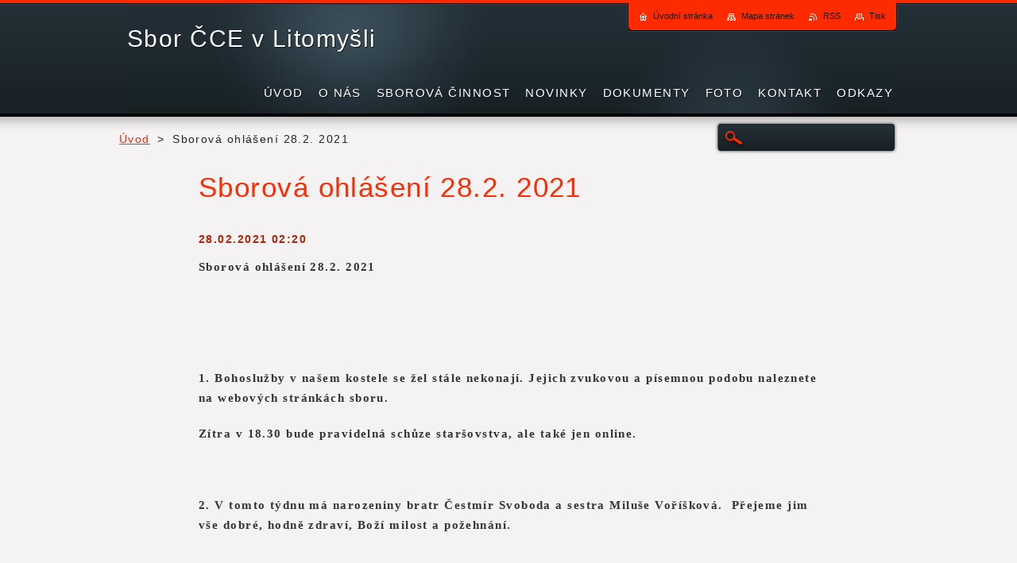

--- FILE ---
content_type: text/html; charset=UTF-8
request_url: https://www.cce-litomysl.cz/news/sborova-ohlaseni-28-2-2021/
body_size: 6506
content:
<!--[if lte IE 9]><!DOCTYPE HTML PUBLIC "-//W3C//DTD HTML 4.01 Transitional//EN" "https://www.w3.org/TR/html4/loose.dtd"><![endif]-->
<!DOCTYPE html>
<!--[if IE]><html class="ie" lang="cs"><![endif]-->
<!--[if gt IE 9]><!--> 
<html lang="cs">
<!--<![endif]-->
    <head>
        <!--[if lt IE 8]><meta http-equiv="X-UA-Compatible" content="IE=EmulateIE7"><![endif]--><!--[if IE 8]><meta http-equiv="X-UA-Compatible" content="IE=EmulateIE8"><![endif]--><!--[if IE 9]><meta http-equiv="X-UA-Compatible" content="IE=EmulateIE9"><![endif]-->
        <base href="https://www.cce-litomysl.cz/">
  <meta charset="utf-8">
  <meta name="description" content="">
  <meta name="keywords" content="">
  <meta name="generator" content="Webnode">
  <meta name="apple-mobile-web-app-capable" content="yes">
  <meta name="apple-mobile-web-app-status-bar-style" content="black">
  <meta name="format-detection" content="telephone=no">
    <link rel="icon" type="image/svg+xml" href="/favicon.svg" sizes="any">  <link rel="icon" type="image/svg+xml" href="/favicon16.svg" sizes="16x16">  <link rel="icon" href="/favicon.ico">  <link rel="stylesheet" href="https://www.cce-litomysl.cz/wysiwyg/system.style.css">
<link rel="canonical" href="https://www.cce-litomysl.cz/news/sborova-ohlaseni-28-2-2021/">
<script type="text/javascript">(function(i,s,o,g,r,a,m){i['GoogleAnalyticsObject']=r;i[r]=i[r]||function(){
			(i[r].q=i[r].q||[]).push(arguments)},i[r].l=1*new Date();a=s.createElement(o),
			m=s.getElementsByTagName(o)[0];a.async=1;a.src=g;m.parentNode.insertBefore(a,m)
			})(window,document,'script','//www.google-analytics.com/analytics.js','ga');ga('create', 'UA-797705-6', 'auto',{"name":"wnd_header"});ga('wnd_header.set', 'dimension1', 'W1');ga('wnd_header.set', 'anonymizeIp', true);ga('wnd_header.send', 'pageview');var pageTrackerAllTrackEvent=function(category,action,opt_label,opt_value){ga('send', 'event', category, action, opt_label, opt_value)};</script>
  <link rel="alternate" type="application/rss+xml" href="https://cce-litomysl.cz/rss/all.xml" title="">
<!--[if lte IE 9]><style type="text/css">.cke_skin_webnode iframe {vertical-align: baseline !important;}</style><![endif]-->
        <title>Sborová ohlášení 28.2. 2021 :: Sbor ČCE v Litomyšli</title>
        <meta name="robots" content="index, follow">
        <meta name="googlebot" content="index, follow">
        <link href="https://d11bh4d8fhuq47.cloudfront.net/_system/skins/v2/50001241/css/style.css" rel="stylesheet" type="text/css" media="screen,projection,handheld,tv">
        <link href="https://d11bh4d8fhuq47.cloudfront.net/_system/skins/v2/50001241/css/print.css" rel="stylesheet" type="text/css" media="print">
        <script type="text/javascript" src="https://d11bh4d8fhuq47.cloudfront.net/_system/skins/v2/50001241/js/functions.js"></script>
        <!--[if IE 6]>
            <link href="https://d11bh4d8fhuq47.cloudfront.net/_system/skins/v2/50001241/css/style-ie6.css" rel="stylesheet" type="text/css" media="screen,projection,handheld,tv">
            <script type="text/javascript" src="https://d11bh4d8fhuq47.cloudfront.net/_system/skins/v2/50001241/js/png-compress.js"></script>
            <script type="text/javascript">
                DD_belatedPNG.fix('#menuzone .menu ul, .button, .submit, #link, #linkContent, #illustration, #mainHome .box, #main #sidebar .box, #mainHome .boxBottom, #main #sidebar .boxBottom, #mainHome .boxBg, #main #sidebar .boxBg, #footer');
            </script>
        <![endif]-->
    
				<script type="text/javascript">
				/* <![CDATA[ */
					
					if (typeof(RS_CFG) == 'undefined') RS_CFG = new Array();
					RS_CFG['staticServers'] = new Array('https://d11bh4d8fhuq47.cloudfront.net/');
					RS_CFG['skinServers'] = new Array('https://d11bh4d8fhuq47.cloudfront.net/');
					RS_CFG['filesPath'] = 'https://www.cce-litomysl.cz/_files/';
					RS_CFG['filesAWSS3Path'] = 'https://801d22b162.clvaw-cdnwnd.com/1f901f10c7934faec5b17d5fd38dfbf0/';
					RS_CFG['lbClose'] = 'Zavřít';
					RS_CFG['skin'] = 'default';
					if (!RS_CFG['labels']) RS_CFG['labels'] = new Array();
					RS_CFG['systemName'] = 'Webnode';
						
					RS_CFG['responsiveLayout'] = 0;
					RS_CFG['mobileDevice'] = 0;
					RS_CFG['labels']['copyPasteSource'] = 'Více zde:';
					
				/* ]]> */
				</script><script type="text/javascript" src="https://d11bh4d8fhuq47.cloudfront.net/_system/client/js/compressed/frontend.package.1-3-108.js?ph=801d22b162"></script><style type="text/css"></style></head>
    <body>
    <div id="siteBg">
        <div id="site">

            <!-- HEADER -->
            <div id="header">
                <div id="logozone">
                    <div id="logo"><a href="home/" title="Přejít na úvodní stránku."><span id="rbcSystemIdentifierLogo">Sbor ČCE v Litomyšli</span></a></div>                    <p id="moto"><span id="rbcCompanySlogan" class="rbcNoStyleSpan"></span></p>
                </div>                    
            </div>
            <!-- /HEADER -->

            <div class="cleaner"><!-- / --></div>

            <!-- MAIN -->
            <div id="mainWideMax">
                <div id="mainContent">
                        
                    <div class="navi">
                        <!-- NAVIGATOR -->
                        <div id="pageNavigator" class="rbcContentBlock">          <div id="navizone" class="navigator">                           <a class="navFirstPage" href="/home/">Úvod</a>        <span><span> &gt; </span></span>          <span id="navCurrentPage">Sborová ohlášení 28.2. 2021</span>                 </div>                <div class="cleaner"><!-- / --></div>            </div>                        <!-- /NAVIGATOR -->
                        
                        <!-- SEARCH -->
                        
    
        <div class="searchBox">

    <form action="/search/" method="get" id="fulltextSearch">
        
        <label for="fulltextSearchText" class="hidden">Vyhledávání</label>
        <input id="fulltextSearchButton" type="image" src="https://d11bh4d8fhuq47.cloudfront.net/_system/skins/v2/50001241/img/search-btn.png" title="Hledat">
        <input type="text" name="text" id="fulltextSearchText">
        <div class="cleaner"><!-- / --></div> 

    </form>
        
        </div>

                            <!-- /SEARCH -->  
                    </div>

                    <div class="cleaner"><!-- / --></div>
                        
                    <div id="contentRow">                           
                            
                        <!-- CONTENT -->
                        <div id="content">
                            

    
		
        <div class="box">
            <div class="boxBottom"><div class="boxBg">
            <div class="boxTitle"><h1>Sborová ohlášení 28.2. 2021</h1></div>
            <div class="boxContent">
                <div class="articleDetail"> 
           
                    <ins>28.02.2021 02:20</ins>    
              									
                    <p><strong>Sborová ohlášení 28.2. 2021&nbsp;&nbsp;&nbsp;&nbsp;&nbsp;&nbsp;&nbsp;&nbsp;&nbsp;&nbsp;&nbsp;&nbsp;&nbsp;&nbsp;&nbsp;&nbsp;&nbsp;&nbsp;&nbsp;&nbsp;&nbsp;&nbsp;&nbsp;&nbsp;&nbsp; &nbsp;&nbsp;&nbsp;&nbsp;&nbsp;&nbsp;&nbsp;&nbsp;&nbsp;&nbsp;&nbsp;&nbsp;&nbsp;&nbsp;&nbsp;&nbsp;&nbsp;&nbsp;&nbsp;&nbsp;&nbsp;&nbsp;&nbsp;&nbsp;&nbsp;&nbsp;&nbsp;&nbsp;&nbsp;&nbsp;&nbsp;&nbsp;&nbsp;&nbsp;&nbsp;&nbsp;&nbsp;&nbsp;&nbsp;&nbsp;&nbsp;&nbsp;&nbsp;&nbsp;&nbsp;&nbsp;&nbsp;&nbsp;&nbsp;&nbsp;&nbsp;&nbsp;&nbsp;&nbsp;&nbsp;&nbsp;&nbsp;&nbsp;&nbsp;&nbsp;&nbsp;&nbsp;&nbsp;&nbsp; &nbsp;&nbsp;&nbsp;&nbsp;&nbsp;&nbsp;&nbsp;&nbsp;&nbsp;&nbsp;&nbsp;&nbsp;&nbsp;&nbsp;&nbsp;&nbsp;&nbsp;&nbsp; &nbsp;&nbsp;&nbsp;&nbsp;&nbsp;&nbsp;&nbsp;&nbsp;&nbsp;&nbsp;&nbsp;&nbsp;&nbsp;&nbsp;&nbsp;&nbsp;&nbsp;&nbsp;&nbsp;&nbsp;&nbsp;&nbsp;&nbsp;&nbsp;&nbsp;&nbsp;&nbsp; &nbsp;&nbsp;&nbsp;&nbsp;&nbsp;&nbsp;&nbsp;&nbsp;&nbsp;&nbsp;&nbsp;&nbsp;&nbsp;&nbsp;&nbsp;&nbsp;&nbsp;&nbsp;&nbsp;&nbsp;&nbsp;&nbsp;&nbsp;</strong></p>
<p><strong>&nbsp;&nbsp;&nbsp;&nbsp;&nbsp;&nbsp;&nbsp;&nbsp;&nbsp;&nbsp;&nbsp;&nbsp;&nbsp;&nbsp;&nbsp; &nbsp;&nbsp;&nbsp;&nbsp;&nbsp;&nbsp;&nbsp;&nbsp;&nbsp;&nbsp;&nbsp;&nbsp;&nbsp;&nbsp;&nbsp;&nbsp;&nbsp;&nbsp;&nbsp;&nbsp;&nbsp;&nbsp;&nbsp;&nbsp;&nbsp;&nbsp;&nbsp;&nbsp;&nbsp;&nbsp;&nbsp;&nbsp;&nbsp;&nbsp;&nbsp;&nbsp;&nbsp;&nbsp;&nbsp;&nbsp;&nbsp;&nbsp;&nbsp;&nbsp;&nbsp;&nbsp;&nbsp;&nbsp;&nbsp;&nbsp;&nbsp;&nbsp;&nbsp;&nbsp;&nbsp;&nbsp;&nbsp;&nbsp;&nbsp;&nbsp;&nbsp;&nbsp;&nbsp;&nbsp;&nbsp;&nbsp;&nbsp;&nbsp;&nbsp;&nbsp;&nbsp;&nbsp;&nbsp;&nbsp;&nbsp;&nbsp;&nbsp; &nbsp;&nbsp;&nbsp;&nbsp;&nbsp;&nbsp;&nbsp;&nbsp;&nbsp;&nbsp;&nbsp;&nbsp;&nbsp;&nbsp;&nbsp;&nbsp;&nbsp;&nbsp;&nbsp;&nbsp;&nbsp;&nbsp;&nbsp;&nbsp;&nbsp;&nbsp;&nbsp;&nbsp;&nbsp;&nbsp;&nbsp;&nbsp;&nbsp;&nbsp;&nbsp;&nbsp;&nbsp;&nbsp;&nbsp;&nbsp;&nbsp;&nbsp;&nbsp;&nbsp;&nbsp;&nbsp;&nbsp;&nbsp;&nbsp;&nbsp;&nbsp;&nbsp;&nbsp;&nbsp;&nbsp;&nbsp;&nbsp;&nbsp;&nbsp;&nbsp;&nbsp;&nbsp;&nbsp;&nbsp;&nbsp;&nbsp;&nbsp;&nbsp;&nbsp;&nbsp;&nbsp;&nbsp;&nbsp;&nbsp;&nbsp;&nbsp;&nbsp;&nbsp;&nbsp;&nbsp;&nbsp;&nbsp;&nbsp;&nbsp;&nbsp;&nbsp;&nbsp;&nbsp;&nbsp;&nbsp;&nbsp;&nbsp;&nbsp;&nbsp;&nbsp;&nbsp;&nbsp;&nbsp;&nbsp;&nbsp;&nbsp;&nbsp;&nbsp;&nbsp;&nbsp;&nbsp;&nbsp;&nbsp;&nbsp;&nbsp;&nbsp;&nbsp;&nbsp;&nbsp;&nbsp;&nbsp;&nbsp;</strong></p>
<p><strong>1. Bohoslužby v našem kostele se žel stále nekonají. Jejich zvukovou a písemnou podobu naleznete na webových stránkách sboru.</strong></p>
<p><strong>Zítra v 18.30 bude pravidelná schůze staršovstva, ale také jen online.</strong></p>
<p>&nbsp;</p>
<p><strong>2. V tomto týdnu má narozeniny bratr Čestmír Svoboda a sestra Miluše Voříšková.&nbsp; Přejeme jim vše dobré, hodně zdraví, Boží milost a požehnání.</strong></p>
<p>&nbsp;</p>
<p style="margin-left:-1.0pt;"><strong>3. Tak jako v minulých letech můžete i letos v době postní přispět na postní sbírku Diakonie ČCE. Ze shromážděných prostředků bude podpořeno vzdělávání dětí v Libanonu. Více na webových stránkách Diakonie. Postní sbírka má na našem účtu vs&nbsp; 401. Dnešní chrámová sbírka je pro potřeby našeho sboru (vs 201).</strong></p>
<p style="margin-left:-1.0pt;">&nbsp;</p>
<p style="margin-left:-1.0pt;"><strong>4. Přeji vám dobrou neděli. Ať vás Pán Ježíš provází svojí láskou ochranou a milostí. Mějte se dobře.</strong></p>
<p style="margin-left:-1.0pt;">&nbsp;</p>
<p>&nbsp;</p>
<p>&nbsp;</p>
<p>&nbsp;</p>
<p>&nbsp;</p>
<p>&nbsp;</p>
<p><strong>introit Ž 67. 2-4</strong></p>
<p><strong>čtení Iz 56. 1-8 </strong></p>
<p><strong>text Mt 15. 21-28</strong></p>
<p><strong>poslání Ř 11. 25-36 </strong></p>
<p><strong>písně 627, 190, 199, 631, 197</strong></p>
<p><strong>střih: Jura Běťák </strong></p>
<p><strong>doprovod: Jakub, Magdalena a Jan Sadílkovi</strong></p>
<p><strong>kázal: Václav Hurt</strong></p>
      								      		
              					
                    <div class="cleaner"><!-- / --></div>
              
                    
              					
                    <div class="cleaner"><!-- / --></div>
              
                    <div class="rbcBookmarks"><div id="rbcBookmarks200000833"></div></div>
		<script type="text/javascript">
			/* <![CDATA[ */
			Event.observe(window, 'load', function(){
				var bookmarks = '<div style=\"float:left;\"><div style=\"float:left;\"><iframe src=\"//www.facebook.com/plugins/like.php?href=https://www.cce-litomysl.cz/news/sborova-ohlaseni-28-2-2021/&amp;send=false&amp;layout=button_count&amp;width=155&amp;show_faces=false&amp;action=like&amp;colorscheme=light&amp;font&amp;height=21&amp;appId=397846014145828&amp;locale=cs_CZ\" scrolling=\"no\" frameborder=\"0\" style=\"border:none; overflow:hidden; width:155px; height:21px; position:relative; top:1px;\" allowtransparency=\"true\"></iframe></div><div style=\"float:left;\"><a href=\"https://twitter.com/share\" class=\"twitter-share-button\" data-count=\"horizontal\" data-via=\"webnode\" data-lang=\"en\">Tweet</a></div><script type=\"text/javascript\">(function() {var po = document.createElement(\'script\'); po.type = \'text/javascript\'; po.async = true;po.src = \'//platform.twitter.com/widgets.js\';var s = document.getElementsByTagName(\'script\')[0]; s.parentNode.insertBefore(po, s);})();'+'<'+'/scr'+'ipt></div> <div class=\"addthis_toolbox addthis_default_style\" style=\"float:left;\"><a class=\"addthis_counter addthis_pill_style\"></a></div> <script type=\"text/javascript\">(function() {var po = document.createElement(\'script\'); po.type = \'text/javascript\'; po.async = true;po.src = \'https://s7.addthis.com/js/250/addthis_widget.js#pubid=webnode\';var s = document.getElementsByTagName(\'script\')[0]; s.parentNode.insertBefore(po, s);})();'+'<'+'/scr'+'ipt><div style=\"clear:both;\"></div>';
				$('rbcBookmarks200000833').innerHTML = bookmarks;
				bookmarks.evalScripts();
			});
			/* ]]> */
		</script>
		      
                        
                    <div class="cleaner"><!-- / --></div>  			
              
                    <div class="back"><a href="archive/news/">Zpět</a></div>
                      
                </div>          
            </div>
            </div></div>
        </div>
      
    	
		
        <div class="cleaner"><!-- / --></div>

                                                            <div class="cleaner"><!-- / --></div>                                
                        </div>
                        <!-- /CONTENT -->
                        
                        <div class="cleaner"><!-- / --></div>
                    </div>

                    <hr class="cleaner">

                </div><!-- mainContent -->
                <div class="cleaner"><!-- / --></div>
            </div>
            <!-- MAIN -->
            
            <div id="hidden">
                <!-- CONTACT -->
                

        <div class="box contact">
            <div class="boxBottom"><div class="boxBg">
            <div class="boxTitle"><h2>Kontakt</h2></div>
            <div class="boxContent">
          
    

        <p><strong>Farní sbor Českobratrské církve evangelické v Litomyšli</strong></p>
        
      
        <p class="address">A. Tomíčka 69<br />
570 01 Litomyšl<br />
</p>

                
        
      
        <p class="phone">farář     608 054 457<br />
kurátor 721 992 921</p>

    
        

        <p class="email"><a href="&#109;&#97;&#105;&#108;&#116;&#111;:&#108;&#105;&#116;&#111;&#109;&#121;&#115;&#108;&#64;&#101;&#118;&#97;&#110;&#103;&#110;&#101;&#116;&#46;&#99;&#122;"><span id="rbcContactEmail">&#108;&#105;&#116;&#111;&#109;&#121;&#115;&#108;&#64;&#101;&#118;&#97;&#110;&#103;&#110;&#101;&#116;&#46;&#99;&#122;</span></a></p>

               

    
                   
            </div>
            </div></div>
        </div>
        
        <div class="cleaner"><!-- / --></div>

    			
                <!-- /CONTACT -->
            </div>
                
            <div class="cleaner"><!-- / --></div>
                
            <!-- MENU -->
            


        <div id="menuzone">
            
    <ul class="menu">
	<li class="first">
  
        <a href="/home/">
    
        <span>Úvod</span>
      
    </a>
  
    </li>
	<li>
  
        <a href="/o-nas/">
    
        <span>O nás</span>
      
    </a>
  
    
	<ul class="level1">
		<li class="first">
  
        <a href="/kdo-jsme/">
    
        <span>Kdo jsme?</span>
      
    </a>
  
    </li>
		<li>
  
        <a href="/sbor/">
    
        <span>Sbor</span>
      
    </a>
  
    </li>
		<li>
  
        <a href="/historie/">
    
        <span>Historie</span>
      
    </a>
  
    
		<ul class="level2">
			<li class="first">
  
        <a href="/historie/historie-sboru/">
    
        <span>Historie sboru</span>
      
    </a>
  
    </li>
			<li class="last">
  
        <a href="/historie-sboru/pevecky-sbor/">
    
        <span>Pěvecký sbor</span>
      
    </a>
  
    </li>
		</ul>
		</li>
		<li>
  
        <a href="/cirkev/">
    
        <span>Církev</span>
      
    </a>
  
    </li>
		<li class="last">
  
        <a href="/hospodareni/">
    
        <span>Hospodaření</span>
      
    </a>
  
    </li>
	</ul>
	</li>
	<li>
  
        <a href="/sborova-cinnost/">
    
        <span>Sborová činnost</span>
      
    </a>
  
    
	<ul class="level1">
		<li class="first">
  
        <a href="/co-nabizime/jsem-zde-poprve/">
    
        <span>Jsem zde poprvé</span>
      
    </a>
  
    </li>
		<li class="last">
  
        <a href="/co-nabizime/nedelni-bohosluzby/">
    
        <span>Nedělní bohoslužby</span>
      
    </a>
  
    </li>
	</ul>
	</li>
	<li>
  
        <a href="/novinky/">
    
        <span>Novinky</span>
      
    </a>
  
    </li>
	<li>
  
        <a href="/dokumenty/">
    
        <span>Dokumenty</span>
      
    </a>
  
    
	<ul class="level1">
		<li class="first">
  
        <a href="/dokumenty/zaznamy-kazani/">
    
        <span>Záznamy kázání</span>
      
    </a>
  
    </li>
		<li>
  
        <a href="/dokumenty/sborova-ohlaseni/">
    
        <span>Sborová ohlášení</span>
      
    </a>
  
    </li>
		<li>
  
        <a href="/dokumenty/sborove-dopisy/">
    
        <span>Sborové dopisy</span>
      
    </a>
  
    </li>
		<li class="last">
  
        <a href="/dokumenty/rozpisy-sluzeb/">
    
        <span>Rozpisy služeb</span>
      
    </a>
  
    </li>
	</ul>
	</li>
	<li>
  
        <a href="/foto/">
    
        <span>Foto</span>
      
    </a>
  
    </li>
	<li>
  
        <a href="/kontakt/">
    
        <span>Kontakt</span>
      
    </a>
  
    </li>
	<li class="last">
  
        <a href="/odkazy/">
    
        <span>Odkazy</span>
      
    </a>
  
    </li>
</ul>

        </div>

    			
            <!-- /MENU -->

            <!-- LANG -->
            <div id="lang"><div id="languageSelect"></div>			</div>
            <!-- /LANG -->

            <!-- LINKS -->
            <div id="link">
                <div id="linkContent">
                    <span class="homepage"><a href="home/" title="Přejít na úvodní stránku.">Úvodní stránka</a></span>
                    <span class="sitemap"><a href="/sitemap/" title="Přejít na mapu stránek.">Mapa stránek</a></span>
                    <span class="rss"><a href="/rss/" title="RSS kanály">RSS</a></span>
                    <span class="print"><a href="#" onclick="window.print(); return false;" title="Vytisknout stránku">Tisk</a></span>
                </div>
            </div>
            <!-- /LINKS -->              
                
            <div class="cleaner"><!-- / --></div>
        </div>
        <div class="cleaner"><!-- / --></div>
    </div>
        
    <div class="cleaner"><!-- / --></div>
        
    <!-- FOOTER -->
    <div id="footer">
        <div id="footerContent">
            <div id="footerLeft"><span id="rbcFooterText" class="rbcNoStyleSpan">© 2015 Všechna práva vyhrazena.</span></div>
            <div id="footerRight"><span class="rbcSignatureText">Vytvořeno službou <a href="https://www.webnode.cz?utm_source=brand&amp;utm_medium=footer&amp;utm_campaign=premium" rel="nofollow" >Webnode</a></span></div>
            <div class="cleaner"><!-- / --></div>
        </div>
    </div>
    <!-- /FOOTER -->
    
    <!--[if IE 6]>
    <script src="https://d11bh4d8fhuq47.cloudfront.net/_system/skins/v2/50001241/js/Menu-compress.js" type="text/javascript"></script>
    <script type="text/javascript">
    /* <![CDATA[ */
        build_menu();
    /* ]]> */
    </script>
    <![endif]-->

    <script type="text/javascript">
    /* <![CDATA[ */
    
        resize_menu();
        rebuild_menu();

        RubicusFrontendIns.addObserver
	({
            onContentChange: function ()
            {
                RubicusFrontendIns.faqInit('faq', 'answerBlock');
                rebuild_menu();
            },

            onStartSlideshow: function()
            {
                $('slideshowControl').innerHTML	= '<span>Pozastavit prezentaci<'+'/span>';
		$('slideshowControl').title = 'Pozastavit automatické procházení obrázků';
		$('slideshowControl').onclick = RubicusFrontendIns.stopSlideshow.bind(RubicusFrontendIns);
            },

            onStopSlideshow: function()
            {
                $('slideshowControl').innerHTML	= '<span>Spustit prezentaci<'+'/span>';
		$('slideshowControl').title = 'Spustit automatické procházení obrázků';
		$('slideshowControl').onclick = RubicusFrontendIns.startSlideshow.bind(RubicusFrontendIns);
            },

            onShowImage: function()
            {
                if (RubicusFrontendIns.isSlideshowMode())
		{
                    $('slideshowControl').innerHTML = '<span>Pozastavit prezentaci<'+'/span>';
                    $('slideshowControl').title	= 'Pozastavit automatické procházení obrázků';
                    $('slideshowControl').onclick = RubicusFrontendIns.stopSlideshow.bind(RubicusFrontendIns);
		}
            }
	});
        
        RubicusFrontendIns.faqInit('faq', 'answerBlock');
        
        RubicusFrontendIns.addFileToPreload('https://d11bh4d8fhuq47.cloudfront.net/_system/skins/v2/50001241/img/loading.gif');

    /* ]]> */
    </script>

  <div id="rbcFooterHtml"></div><script type="text/javascript">var keenTrackerCmsTrackEvent=function(id){if(typeof _jsTracker=="undefined" || !_jsTracker){return false;};try{var name=_keenEvents[id];var keenEvent={user:{u:_keenData.u,p:_keenData.p,lc:_keenData.lc,t:_keenData.t},action:{identifier:id,name:name,category:'cms',platform:'WND1',version:'2.1.157'},browser:{url:location.href,ua:navigator.userAgent,referer_url:document.referrer,resolution:screen.width+'x'+screen.height,ip:'3.21.128.249'}};_jsTracker.jsonpSubmit('PROD',keenEvent,function(err,res){});}catch(err){console.log(err)};};</script></body>
</html>

--- FILE ---
content_type: text/css
request_url: https://d11bh4d8fhuq47.cloudfront.net/_system/skins/v2/50001241/css/style.css
body_size: 7836
content:
html {
	height: 100%;
}
h1, h2, h3, h4, h5, h6, p, ul, ol, li, cite, hr, fieldset, img, dl, dt, dd {
	margin: 0;
	padding: 0;
}
ul, li {
	list-style-type: none;
	list-style: none;
}
.hidden, #hidden {
	position: absolute;
	display: none;
}
.cleaner {
	display: block;
	clear: both;
	visibility: hidden;
	overflow: hidden;
	width: 100%;
	height: 0;
	line-height: 0;
	margin: 0;
	padding: 0;
}
.noDis {
	display: block;
	clear: both;
	visibility: hidden;
	overflow: hidden;
	width: 100%;
	height: 0;
	line-height: 0;
	margin: 0;
	padding: 0;
}
#waitingTable {
	background: transparent;
	width: 100%;
	height: 100%;
}
#waitingTable td {
	text-align: center;
	vertical-align: middle;
	background: transparent;
}
#mainContent .rbcReplaceTextColor {
	color: #5b5b5b;
}
#mainHome #mainContent .emptyBlockContent .rbcReplaceTextColor, 
#mainContent #sidebar .emptyBlockContent .rbcReplaceTextColor {
	color: #FFFFFF;
}

body {
	width: 100%;
	height: 100%;
	text-align: center;
	font: 0.90em Arial, Helvetica, Tahoma, sans-serif;
	margin: 0;
	padding: 0;
	color: #353333;
	background: #f4f2f2;
}
#siteBg {
	width: 100%;
	height: auto;
	background: #f4f2f2 url("../img/bg-site.png") repeat-x left top;
	min-height: 100%;
}
#homeBg {
	width: 100%;
	height: auto;
	background: #f4f2f2 url("../img/bg-home.png") repeat-x left top;
}
#rbcEditedPage #siteBg, #rbcEditedPage #homeBg {
	height: auto;
}
#site {
	width: 980px;
	height: auto;
	margin: 0 auto;
	text-align: center;
	padding: 0;
	position: relative;
	color: #353333;
	letter-spacing: 0.1em;
}

/* HEADER */
#header {
	width: 960px;
	height: 147px;
	margin: 0 10px;
	background: url("../img/header.jpg") no-repeat left top;
	position: relative;
}
#logozone {
	width: 960px;
	height: 60px;
	overflow: hidden;
	position: absolute;
	left: 0px;
	top: 32px;
	text-align: left;
}
#logozone #logo {
	color: #ffffff;
	font-size: 2.1em;
	text-shadow: 1px 1px #11161a;
	width: 550px;
	height: 36px;
	display: block;
	overflow: hidden;
	margin: 0 0 6px 0;
	padding: 0;
}
#logo a, #logo a:hover, #logo img, #logo a img, #logo a:hover img {
	color: #ffffff;
	text-decoration: none;
	border: none;
	display: inline-block;
}
#logozone #moto {
	color: #fe2a00;
	font-size: 1em;
	font-style: italic;
	margin: 0;
	padding: 0 75px 0 25px;
}
#illustration {
	width: 920px;
	height: 344px;
	background: url("../img/image-bg.png") no-repeat;
	display: block;
	margin: 25px 10px 15px;
	padding: 18px 20px;
	text-align: left;
}
#illustration img {
	margin: 0;
	padding: 0;
	border: none;
}
/* HEADER */

/* QUICK LINKS */
#site #link {
	position: absolute;
	top: 0px;
	right: 0px;
	height: 40px;
	padding: 0 0 0 7px;
	background: url("../img/quick.png") no-repeat left bottom;
	font-size: 0.75em;
	letter-spacing: 0px;
}
#linkContent {
	height: 40px;
	line-height: 40px;
	background: url("../img/quick.png") no-repeat right top;
	margin: 0;
	padding: 0 15px 0 8px;
}
#link a {
	color: #181a1b;
	text-decoration: none;
	margin: 0 0 0 15px;
	padding-left: 18px;
}
#link a:hover {
	color: #17191a;
	text-decoration: underline;
}
#link .homepage a {
	background: url("../img/links.png") no-repeat 0 2px;
	margin: 0;
}
.sitemap a {
	background: url("../img/links.png") no-repeat 0 -19px;
}
.rss a {
	background: url("../img/links.png") no-repeat 0 -38px;
}
.print a {
	background: url("../img/links.png") no-repeat 0 -58px;
}
/* QUICK LINKS */

/* LANGUAGE */
#lang {
	position: absolute;
	right: 0px;
	top: 49px;
}
#languageSelect {
	padding: 0;
	margin: 0;
}
#languageSelectBody {
	margin: 0;
	padding: 0;
}
#languageSelect ul {
	display: none;
}
#languageFlags {
	padding: 0;
	margin: 0;
}
#languageSelect #languageFlags a {
	text-decoration: none;
	display: block;
	width: 16px;
	height: 16px;
	float: left;
	margin: 0 0 0 7px;
	padding: 0;
	background: transparent center center no-repeat;
}
#languageList {
	padding: 0;
	margin: 0 0 0 5px;
	display: block;
	font-size: 0.85em;
}
#languageList a {
	color: #FFFFFF;
	text-decoration: underline;
}
#languageList a:hover {
	color: #FFFFFF;
	text-decoration: none;
}
#languageList .separator {
	visibility: hidden;
}
.languageSelectbox {
	border: 1px solid #FFFFFF;
	font-size: 0.9em;
	height: 20px;
	margin: -4px 0 0 5px;
	padding: 0;
}
/* LANGUAGE */

/* FOOTER */
#footer {
	width: 100%;
	height: 110px;
	background: url("../img/footer.png") repeat-x left bottom;
	margin: -110px 0 0 0;
}
#footer a, #footer a:visited {
	color: #a9abad;
	text-decoration: underline;
}
#footer a:hover, #footer a:active {
	color: #fe2a00;
	text-decoration: underline;
}
#footerContent {
	width: 970px;
	height: 84px;
	padding: 26px 0 0 0;
	margin: 0 auto;
	text-align: center;
	color: #FFFFFF;
	font-size: 0.9em;
}
#footerLeft {
	width: 485px;
	height: 84px;
	float: left;
	margin: 0;
	padding: 0;
	line-height: 84px;
	overflow: hidden;
	text-align: left;
}
#footerRight {
	width: 485px;
	height: 84px;
	float: right;
	margin: 0;
	padding: 0;
	line-height: 84px;
	overflow: hidden;
	text-align: right;
}
/* FOOTER */

/* MENU */
#mainMenu {
	width: 980px;
	height: 76px;
	position: absolute;
	left: 0px;
	top: 71px;
	margin: 0;
	padding: 0;
	overflow: visible;
}
#mainMenu #menuzone {
	top: 30px;
}
#menuzone {
	width: 980px;
	position: absolute;
	top: 101px;
	left: 0px;
	margin: 0;
	padding: 0;
}
#menuzone .menu {
	float: right;
	text-align: right;
	list-style: none;
	line-height: 1.0;
	font-size: 1.05em;
}
#menuzone .menu li:hover,
#menuzone .menu li.touched  {
	visibility: inherit; /* fixes IE7 'sticky bug' */
}
#menuzone .menu li {
	float: left;
	position: relative;
	height: 46px;
	display: block;
}
#menuzone .menu a {
	line-height: 31px;
	display: block;
	color: #FFFFFF;
	text-transform: uppercase;
	text-decoration: none;
	padding: 0 0 0 6px;
	margin: 0 0 0 7px;
	text-shadow: 1px 1px #11161A;
	cursor: pointer;
	white-space: nowrap;
}
#menuzone .menu a span {
	padding: 0 6px 0 0;
	display: block;
}
#menuzone .menu a:hover,
#menuzone .menu a.touched  {
	color: #c6c6c6;
	text-decoration: underline;
	cursor: pointer;
}
#menuzone .menu .selected a, #menuzone .menu .activeSelected a {
	height: 31px;
	line-height: 31px;
	display: block;
	color: #101112;
	text-transform: uppercase;
	text-decoration: none;
	background: url("../img/menu.png") no-repeat left bottom;
	padding: 0 0 0 6px;
	margin: 0 0 0 7px;
	text-shadow: none;
	cursor: pointer;
}
#menuzone .menu .selected a span, #menuzone .menu .activeSelected a span {
	height: 31px;
	background: url("../img/menu.png") no-repeat right top;
	padding: 0 8px 0 2px;
	display: block;
}
/* SECOND LEVEL */
#menuzone .menu ul {
	position: absolute;
	top: -999em;
	width: 200px;
	background: url("../img/submenu-line.png") no-repeat bottom;
	z-index: 100;
	padding: 0 0 5px 0;
	font-size: 0.85em;
}
#menuzone .menu li:hover ul,
#menuzone .menu li.touched ul  {
	left: 0px;
	top: 46px;
	z-index: 100;
}
#menuzone .menu ul li {
	width: 100%;
	height: auto;
	border: none;
	z-index: 100;
	background: #1a1a1a;
}
#menuzone .menu ul li.first {
	background: #1a1a1a url("../img/submenu.png") repeat-x left top;
	padding: 5px 0 0 0;
}
#menuzone .menu ul li.last {
	padding: 0 0 5px 0;
}
#menuzone .menu ul a, #menuzone .menu .selected ul a, #menuzone .menu .activeSelected ul a {
	text-align: left;
	color: #FFFFFF;
	text-decoration: none;
	display: block;
	text-transform: none;
	padding: 4px 0;
	margin: 0;
	line-height: 1.5em;
	height: auto;
	background: none;
	overflow: hidden;
	width: 185px;
	white-space: normal;
	*width: 200px;
}
#menuzone .menu ul a span, #menuzone .menu .selected ul a span, #menuzone .menu .activeSelected ul a span {
	display: block;
	height: auto;
	padding: 0 15px;
	background: none;
	overflow: hidden;
	width: 170px;
	margin: 0;
}
#menuzone .menu ul a:hover, #menuzone .menu ul .selected a, #menuzone .menu ul .activeSelected a,
#menuzone .menu ul a.touched {
	display: block;
	border-left: 4px solid #fe2a00;
	text-decoration: underline;
	color: #FFFFFF;
	overflow: hidden;
}
#menuzone .menu ul a:hover span, #menuzone .menu ul .selected a span, #menuzone .menu ul .activeSelected a span,
#menuzone .menu ul a.touched span {
	padding: 0 15px 0 11px;
	overflow: hidden;
}
/* THIRD LEVEL */
#menuzone .menu ul ul {
	font-size: 1em;
}
#menuzone .menu li:hover li ul, 
#menuzone .menu li li:hover li ul, 
#menuzone .menu li li li:hover li ul,
#menuzone .menu li.touched li ul {
	top: -999em;
	position: absolute;
	z-index: 100;
	font-size: 1em;
}
#menuzone .menu li li:hover ul, 
#menuzone .menu li li li:hover ul, 
#menuzone .menu li li li li:hover ul,
#menuzone .menu li li.touched ul {
	left: 200px;
	top: 0px;
	z-index: 100;
}
#menuzone .menu ul ul li.first {
	background: #1a1a1a;
}
#menuzone .menu ul ul a, #menuzone .menu ul .selected ul a, #menuzone .menu ul .activeSelected ul a {
	text-align: left;
	color: #FFFFFF;
	text-decoration: none;
	display: block;
	text-transform: none;
	padding: 4px 0;
	margin: 0;
	line-height: 1.5em;
	height: auto;
	background: none;
	overflow: hidden;
	border-left: none;
}
#menuzone .menu ul ul a span, #menuzone .menu ul .selected ul a span, #menuzone .menu ul .activeSelected ul a span {
	display: block;
	height: auto;
	padding: 0 15px;
	margin: 0;
	background: none;
	overflow: hidden;
	width: 170px;
}
#menuzone .menu ul ul a:hover, #menuzone .menu ul ul .selected a, #menuzone .menu ul ul .activeSelected a,
#menuzone .menu ul ul a.touched {
	display: block;
	border-left: 4px solid #fe2a00;
	text-decoration: underline;
	color: #FFFFFF;
	overflow: hidden;
}
#menuzone .menu ul ul a:hover span, #menuzone .menu ul ul .selected a span, #menuzone .menu ul ul .activeSelected a span,
#menuzone .menu ul ul a.touched span {
	padding: 0 15px 0 11px;
	overflow: hidden;
}
#menuzone .menu ul ul ul ul, 
#menuzone .menu ul.level4,
#menuzone .menu ul.level5, 
#menuzone .menu ul.level6,
#menuzone .menu ul.level7 {
	display: none;
}
/* MENU */

/* NAVIGATOR */
.navi {
	width: 980px;
	min-height: 48px;
	display: block;
	font-size: 0.9em;
	text-align: left;
	margin: 0 0 5px 0;
}
#pageNavigator, #navizone {
	float: left;
	width: 745px;
	display: block;
	line-height: 1.6em;
	padding: 9px 0;
	color: #252525;
}
#navizone a {
	color: #fe2a00;
	text-decoration: underline;
}
#navizone a:hover {
	color: #fe2a00;
	text-decoration: none;
}
#navizone span span {
	margin: 0 4px;
}
/* NAVIGATOR */

/* SEARCH BOX */
.searchBox {
	background: url("../img/search.png") no-repeat left top;
	width: 231px;
	height: 42px;
	float: right;
	padding: 0;
	margin: 5px 0 0 0;
	overflow: hidden;
	position: relative;
}
#fulltextSearchButton {
	position: absolute;
	left: 12px;
	top: 11px;
}
#fulltextSearchText {
	color: #FFFFFF;
	position: absolute;
	left: 42px;
	top: 9px;
	background: none;
	border: none;
	width: 175px;
	font-size: 1.2em;
}
/* SEARCH BOX */

/* MAIN */
#mainWide, #mainWideMax, #main, #mainHome {
	width: 980px;
	overflow: hidden;
	margin: 0;
	padding: 0 0 110px;
	text-align: left;
	font-size: 1.05em;
}
#mainHome {
	color: #dbdbdb;
}
#mainContent {
	overflow: hidden;
	margin: 0;
	padding: 0;
}
.box {
	margin: 0 0 20px 0;
	padding: 0;
	overflow: hidden;
	line-height: 1.7em;
}
/* INDEX */
#mainWideMax #contentRow {
	width: 780px;
	overflow: hidden;
	margin: 0 100px;
	padding: 0;
}
#mainWideMax .box {
	width: 100%;
}
.boxTitle {
	margin: 0 0 30px 0;
	padding: 0;
}
.boxTitle h1, .boxTitle h2 {
	margin: 0;
	padding: 10px 0 0 0;
	font-size: 2.3em;
	font-weight: normal;
	color: #fe2a00;
}
/* INDEX */
/* VARIANT A/B/C */
#main #contentRow {
	width: 638px;
	min-height: 100px;
	float: left;
	margin: 0 0 0 342px;
	padding: 0;
	overflow: hidden;
}
#main #sidebar {
	width: 312px;
	float: left;
	margin: 0 0 0 -980px;
	padding: 0;
	overflow: hidden;
	color: #DBDBDB;
}
#main #column {
	width: 638px;
	margin: 0;
	padding: 0;
	overflow: hidden;
}
#main #column #leftColumn {
	width: 304px;
	margin: 0;
	padding: 0;
	float: left;
	overflow: hidden;
}
#main #column #rightColumn {
	width: 304px;
	margin: 0;
	padding: 0;
	float: right;
	overflow: hidden;
}
/* VARIANT A/B/C */
/* HOMEPAGE */
#mainHome #contentRow {
	width: 646px;
	float: right;
	margin: 0;
	padding: 0;
	overflow: hidden;
}
#mainHome #content {
	width: 312px;
	float: left;
	margin: 0;
	padding: 0;
	overflow: hidden;
}
#mainHome #leftSide {
	width: 312px;
	float: right;
	margin: 0;
	padding: 0;
	overflow: hidden;
}
#mainHome #sidebar {
	width: 312px;
	float: left;
	margin: 0;
	padding: 0;
	overflow: hidden;
}
#mainHome .box, #main #sidebar .box {
	margin: 0 0 14px 0;
	padding: 9px 0 0 0;
	overflow: hidden;
	background: url("../img/box.png") no-repeat 0px 0px;
}
#mainHome .boxBottom, #main #sidebar .boxBottom {
	margin: 0;
	padding: 0 0 9px 0;
	overflow: hidden;
	background: url("../img/box.png") no-repeat -312px 100%;
}
#mainHome .boxBg, #main #sidebar .boxBg {
	margin: 0;
	padding: 11px 26px;
	overflow: hidden;
	background: url("../img/box.png") repeat-y -624px 0px;
	_padding: 11px 26px 10px;
}
#mainHome .boxTitle, #main #sidebar .boxTitle {
	background: url("../img/line.png") repeat-x left bottom;
	padding: 0 0 7px 0;
	margin: 0;
	overflow: hidden;
}
#mainHome .boxTitle h1, #mainHome .boxTitle h2, #main #sidebar .boxTitle h2 {
	color: #ffffff;
	margin: 0;
	padding: 0;
	font-size: 1.3em;
	font-weight: normal;
	line-height: 1.5em;
}
#mainHome .boxContent, #main #sidebar .boxContent {
	margin: 7px 0 0 0;
	padding: 0;
	overflow: hidden;
}
#mainHome .wsw .boxContent, #main #sidebar .wsw .boxContent {
	margin: 0;
}
/* HOMEPAGE */
/* MAIN */

/* WSW */
.boxContent img {
	margin: 15px;
	border: none;
	padding: 0;
}
.boxContent a img {
	margin: 14px;
	border: 1px solid #555a5c;
	padding: 1px;
}
.boxContent a:hover img {
	border: 1px solid #fe2a00;
}
.boxContent .rbcRowMenu a:hover img {
	border: none;
	margin: 0;
}
a, .boxContent p a {
	color: #fe2a00;
	text-decoration: underline;
}
.boxContent p a:visited {
	color: #686868;
}
a:hover, a:active, .boxContent p a:hover, .boxContent p a:active {
	color: #b12408;
	text-decoration: underline;
}
.box p {
	margin: 0 0 20px 0;
	font-family: Georgia, "New York CE", utopia, serif;
}
h1 {
	margin: 0 0 30px 0;
	padding: 10px 0 0 0;
	font-size: 2.3em;
	font-weight: normal;
	color: #fe2a00;
	line-height: 1.3em;
}
h2 {
	color: #fe2a00;
	font-size: 2.0em;
	margin: 20px 0 20px 0;
	font-weight: normal;
	padding: 8px 0 0 0;
	line-height: 1.3em;
}
#sidebar h1, #leftSide h1 {
	font-size: 1.6em;
	margin: 0 0 20px 0;
}
#sidebar h2, #leftSide h2 {
	font-size: 1.4em;
	margin: 8px 0 15px 0;
}
#mainHome .boxContent h1, #mainHome .boxContent h2, 
#main #sidebar .boxContent h1, #main #sidebar .boxContent h2 {
	color: #FFFFFF;
	font-size: 1.3em;
	font-weight: normal;
	line-height: 1.5em;
	background: url("../img/line.png") repeat-x left bottom;
	padding: 0 0 7px 0;
	margin: 0 0 10px;
}
h3 {
	margin: 15px 0 15px;
	padding: 0;
	font-weight: normal;
	font-size: 1.8em;
	color: #b12408;
	line-height: 1.3em;
}
#mainHome h3, #main #sidebar h3 {
	color: #fe2a00;
	font-size: 1.2em;
	margin: 10px 0 12px;
}
h4 {
	margin: 12px 0 12px;
	padding: 0;
	font-weight: normal;
	font-size: 1.6em;
	color: #fe2a00;
	line-height: 1.3em;
}
#mainHome h4, #main #sidebar h4 {
	font-size: 1.1em;
	color: #b12408;
}
h5, h6 {
	margin: 10px 0 10px;
	padding: 0;
	font-weight: normal;
	font-size: 1.4em;
	color: #353333;
	line-height: 1.3em;
}
#mainHome h5, #mainHome h6, #main #sidebar h5, #main #sidebar h6 {
	font-size: 1em;
	color: #FFFFFF;
}
.boxContent ul {
	padding: 5px 0 0 30px;
	margin: 0 0 20px 0;
	font-family: Georgia, "New York CE", utopia, serif;
}
.boxContent ul li {
	background: url("../img/li.png") no-repeat 0px 14px;
	padding: 3px 0 4px 20px;
	line-height: 1.7em;
}
.boxContent ul ul {
	padding: 0;
	margin: 5px 0 0 0;
}
.boxContent ul li ul li {
	background: url("../img/li2.png") no-repeat 0px 14px;
}
#mainHome .boxContent ul li ul li, #main #sidebar .boxContent ul li ul li {
	background: url("../img/li.png") no-repeat 0px 14px;
}
.boxContent ol {
	margin: 0 0 20px 22px;
	padding: 0 0 0 30px;
	font-family: Georgia, "New York CE", utopia, serif;
}
.boxContent ol li ol {
	margin: 0 0 0 20px;
}
.boxContent ol li {
	list-style-position: outside;
	list-style-type: decimal;
	padding: 2px 0 2px 0;
	line-height: 1.8em;
}
blockquote {
	margin: 0 30px 20px;
	font-weight: normal;
	font-style: italic;
	font-size: 1.4em;
	line-height: 1.7em;
	border-left: 5px solid #fe2a00;
	padding: 20px 10px 1px 20px;
	background: #FFFFFF;
	font-family: Georgia, "New York CE", utopia, serif;
	word-wrap: break-word;
	overflow: hidden;
}
#mainHome blockquote, #main #sidebar blockquote {
	background: none;
	margin: 10px 0 15px;
	font-size: 1.1em;
	line-height: 1.5em;
}
table {
	border-collapse: collapse;
	margin: 0 0 20px 0;
	font-family: Georgia, "New York CE", utopia, serif;
}
table tbody tr td {
	vertical-align: top;
	text-align: left;
	padding: 7px;
}
table, x:-moz-any-link { margin-left: 1px; } /*FireFox 2 */
table, x:-moz-any-link, x:default { margin-left: 1px; } /*FireFox 3*/
.modernTable {
	border-collapse: collapse;
	margin: 0 0 20px 0;
}
.modernTable , x:-moz-any-link { margin-left: 1px; } /*FireFox 2 */
.modernTable , x:-moz-any-link, x:default { margin-left: 1px; } /*FireFox 3*/
.modernTable thead tr td {
	background: none;
	border: none;
	border-bottom: 3px solid #fe2a00;
	color: #353333;
	font-weight: bold;
	padding: 7px;
	margin: 0;
}
#mainHome .modernTable thead tr td, #main #sidebar .modernTable thead tr td {
	color: #DBDBDB;
}
.modernTable tbody tr td {
	background: none;
	border: none;
	border-bottom: 1px solid #fe2a00;
	padding: 5px;
	margin: 0;
}
hr {
	height: 0;
	margin-left: 0;
	margin-right: 0;
	background: 0;
	border-width: 1px 1px 1px 1px;
	border-style: solid;
	border-color: #8c9193;
}
/* WSW */

/* CONTACT */
.contact p {
	margin: 0 0 7px;
}
.contact strong {
	color: #fe2a00;
}
/* CONTACT */

/* ARTICLES */
.article {
	padding: 10px 15px 10px 20px;
	margin: 0 0 15px 0;
	border-left: 5px solid #fe2a00;
	background: #FFFFFF;
}
#mainHome .article, #main #sidebar .article {
	border: none;
	padding: 0;
	background: none;
}
.article h3 {
	font-size: 1.3em;
	font-weight: normal;
	margin: 0;
	padding: 0;
	line-height: 1.7em;
}
#mainHome .article h3, #main #sidebar .article h3 {
	font-size: 1.2em;
	margin: 0 0 7px;
	padding: 0;
}
.article h3 a, #mainHome .article h3 a:hover, #main #sidebar .article h3 a:hover {
	color: #b12408;
	text-decoration: underline;
}
.article h3 a:hover, #mainHome .article h3 a, #main #sidebar .article h3 a {
	color: #fe2a00;
	text-decoration: underline;
}
.article ins {
	text-decoration: none;
	font-size: 0.9em;
	font-weight: bold;
	color: #fe2a00;
}
#mainHome .article ins, #main #sidebar .article ins {
	color: #FFFFFF;
	font-size: 0.85em;
}
.article .articleContent {
	margin: 5px 0 10px;
	padding: 0;
	overflow: hidden;
	line-height: 1.7em;
	font-family: Georgia, "New York CE", utopia, serif;
}
.article .more {
	float: right;
	margin: 0;
	padding: 0 0 0 4px;
	background: url("../img/more.png") no-repeat left bottom;
	display: block;
	color: #FFFFFF;
	text-decoration: none;
	font-size: 0.8em;
	cursor: pointer;
}
.article .more:hover {
	color: #FFFFFF;
	text-decoration: underline;
}
.article .more span {
	height: 24px;
	display: block;
	margin: 0;
	padding: 0 6px 0 2px;
	background: url("../img/more.png") no-repeat right top;
}
.articleDetail ins {
	text-decoration: none;
	color: #b12408;
	font-size: 0.9em;
	font-weight: bold;
	display: block;
	margin-bottom: 10px;
}
#mainHome .articleDetail ins {
	color: #fe2a00;
}
/* ARTICLES */

/* LINKS */
.archive {
	font-weight: bold;
}
.pagingInfo {
	float: left;
}
.paging {
	float: right;
	font-weight: bold;
}
.rbcBookmarks {
	margin: 0 0 15px 0;
}
.back a {
	background: url("../img/li.png") no-repeat 0px 6px;
	padding: 0 0 0 16px;
	font-weight: bold;
	text-decoration: underline;
}
.back a:hover {
	text-decoration: underline;
}
.rbcTags h4 {
	display: block;
	float: left;
	margin: 0 7px 0 0;
	font-size: 1.2em;
	color: #353333;
}
.rbcTags h4 a {
	text-decoration: none;
	color: #353333;
}
.rbcTags h4 a:hover {
	text-decoration: underline;
	color: #b12408;
}
.rbcTags .tags {
	line-height: 1.4em;
	padding: 0; 
}
/* LINKS */

/* DISCUSSION */
.diskuze fieldset {
	margin: 0;
	background: #FFFFFF;
	padding: 40px;
	border: none;
	border-left: 5px solid #fe2a00;
}
#mainHome .diskuze fieldset, #main #sidebar .diskuze fieldset {
	background: none;
	padding: 0;
	border: none;
}
.diskuze label {
	float: left;
	width: 187px;
	padding: 0 7px 0 0;
	margin: 6px 0 10px;
	font-weight: bold;
	font-size: 1.1em;
}
#mainWideMax .diskuze label {
	width: 218px;
}
#mainHome .diskuze label, #main #sidebar .diskuze label {
	width: 260px;
	padding: 0;
	margin: 6px 0 2px;
}
#main #column .diskuze label {
	width: 224px;
	padding: 0;
}
.diskuze #postAuthor, .diskuze #postEmail, .diskuze #postTitle, .diskuze .feWebFormInput {
	width: 288px;
	padding: 0 5px;
	font: 1.05em Arial, Helvetica, Tahoma, sans-serif;
	height: 35px;
	margin: 0 0 7px 0;
	border: 1px solid #979797;
	background: #FFFFFF url("../img/shadow.png") repeat-x left top;
	letter-spacing: 0.1em;
	*line-height: 35px;
}
.diskuze #postText, .diskuze .feWebFormTextarea {
	border: 1px solid #979797;
	width: 482px;
	height: 150px;
	float: left;
	padding: 5px;
	background: #FFFFFF url("../img/shadow.png") repeat-x left top;
	letter-spacing: 0.1em;
	font: 1.05em Arial, Helvetica, Tahoma, sans-serif;
	resize: none;
	*float: none;
	*line-height: 25px;
}
#mainWideMax .diskuze #postAuthor, #mainWideMax .diskuze #postEmail, #mainWideMax .diskuze #postTitle, #mainWideMax .diskuze #postText, #mainWideMax .diskuze .feWebFormInput, #mainWideMax .diskuze .feWebFormTextarea {
	width: 458px;
}
#mainHome .diskuze #postAuthor, #mainHome .diskuze #postEmail, #mainHome .diskuze #postTitle, #mainHome .diskuze #postText, #main #sidebar .diskuze #postAuthor, #main #sidebar .diskuze #postEmail, #main #sidebar .diskuze #postTitle, #main #sidebar .diskuze #postText, #mainHome .diskuze .feWebFormInput, #main #sidebar .diskuze .feWebFormInput, #mainHome .diskuze .feWebFormTextarea, #main #sidebar .diskuze .feWebFormTextarea {
	width: 248px;
}
#main #content .diskuze #postAuthor, #main #content .diskuze #postEmail, #main #content .diskuze #postTitle, #main #content .diskuze #postText, #main #content .diskuze .feWebFormInput, #main #content .diskuze .feWebFormTextarea {
	width: 347px;
}
#main #column .diskuze #postAuthor, #main #column .diskuze #postEmail, #main #column .diskuze #postTitle, #main #column .diskuze #postText, #main #column .diskuze .feWebFormInput, #main #column .diskuze .feWebFormTextarea {
	width: 214px;
}
.diskuze .btn {
	float: right;
	margin: 15px 0 0 0;
}
.diskuze .btn {
	margin-right: 0px;
}
#leftColumn .diskuze .btn, #rightColumn .diskuze .btn {
	margin-right: 0px;
}
/*FireFox 2 */
.diskuze .btn , x:-moz-any-link { margin-right: 0px; }
#main .diskuze .btn , x:-moz-any-link { margin-right: 0px; }
#sidebar .diskuze .btn , x:-moz-any-link { margin-right: 0px; }
#leftSide .diskuze .btn , x:-moz-any-link { margin-right: 0px; }
/*FireFox 3*/
.diskuze .btn , x:-moz-any-link, x:default { margin-right: 0px; }
#main .diskuze .btn , x:-moz-any-link, x:default { margin-right: 0px; }
#sidebar .diskuze .btn , x:-moz-any-link, x:default { margin-right: 0px; }
#leftSide .diskuze .btn , x:-moz-any-link, x:default { margin-right: 0px; }
/* IE7, IE 8 */
.diskuze .btn { *margin-right: 0px; }
#main .diskuze .btn { *margin-right: 0px; }
#sidebar .diskuze .btn { *margin-right: 0px; }
#leftSide .diskuze .btn { *margin-right: 0px; }
.button {
	margin: 0;
	padding: 0 0 0 11px;
	background: url("../img/submit.png") no-repeat left bottom;
	line-height: 64px;
	height: 64px;
}
.submit {
	color: #FFFFFF;
	cursor: pointer;
	background: url("../img/submit.png") no-repeat right top;
	padding: 18px 45px 22px 30px;
	padding-top: 19px \0/;
	margin: 0;
	font-size: 1.3em;
	font-weight: bold;
	border: none;
	letter-spacing: 0.1em;
}
/*FireFox 2 */
.submit, x:-moz-any-link { padding: 18px 45px 19px 30px; }
/*FireFox 3*/
.submit, x:-moz-any-link, x:default { padding: 18px 45px 19px 30px; }
.submit:hover {
	color: #0f2333;
}
/* WebKit */
@media screen and (-webkit-min-device-pixel-ratio:0){
	.submit {
		margin: 0 0 0 0;
		padding: 18px 45px 21px 30px;
	}
}
.submit {
	*padding: 16px 25px 16px 10px;
}
.diskuze h4 {
	color: #b12408;
	margin: 0 0 20px 0;
}
#mainHome .diskuze h4, #sidebar .diskuze h4 {
	font-size: 1.2em;
	margin: 0 0 10px 0;
	padding: 10px 0 0 0;
}
p.formError {
	margin: 0;
	font-weight: bold;
}
#sidebar p.formError, #leftSide p.formError, #column p.formError, #mainHome #content p.formError {
	margin: 5px 0 0 0;
}
ul.formError {
	margin: 0 0 20px 10px;
	color: #d30a0a;
}
#sidebar ul.formError, #leftSide ul.formError, #column ul.formError, #mainHome #content ul.formError {
	margin: 0 0 15px 0;
} 
ul.formError li{
	background: url("../img/li3.png") no-repeat 0px 14px;	
}
ul.formError li span {
	font-weight: bold;
}
.diskuze label.wrong {
	font-weight: bold;
	color: #d30a0a;
} 
.diskuze .wrong #postAuthor, .diskuze .wrong #postEmail, .diskuze .wrong #postTitle, .diskuze .wrong .feWebFormInput {
	border: 1px solid #d30a0a;
}
.post {
	height: auto;
	margin: 0 0 15px 200px;
	padding: 10px 15px 10px 20px;
	border-left: 5px solid #fe2a00;
	position: relative;
	background: #ffece8;
}
#mainHome .post, 
#sidebar .post {
	background: none;
	border: none;
	border-bottom: 1px solid #CDCDCD;
	padding: 0 0 10px 0;
	margin: 0 0 15px 45px;
}
.level-1 {
	margin-left: 0px;
	background: #FFFFFF;
}
#mainHome .level-1, #sidebar .level-1 {
	background: none;
	margin-left: 0;
}
.level-2 {
	margin-left: 50px;
}
#mainHome .level-2,#sidebar .level-2 {
	margin-left: 15px;
}
.level-3 {
	margin-left: 100px;
}
#mainHome .level-3, #sidebar .level-3 {
	margin-left: 30px;
}
.level-4 {
	margin-left: 150px;
}
#mainHome .level-4, #sidebar .level-4 {
	margin-left: 45px;
}
.post .head {
	margin: 0 0 10px;
	padding: 0;
	overflow: hidden;
}
.post .head .title, #mainHome .post .head h3.title, #main #sidebar .post .head h3.title {
	margin: 0 0 5px 0;
	padding: 5px 0 0 0;
	font-size: 1.3em;
}
.post .head .info {
	margin: 0;
}
.post .head ins {
	text-decoration: none;
	color: #fe2a00;
	font-weight: bold;
}
.post .text {
	overflow: hidden;
	padding: 0;
	margin: 0;
	font-family: Georgia, "New York CE", utopia, serif;
}
.post .reply {
	display: block;
	position: relative;
	height: 25px;
}
.post .reply a {
	float: right;
	margin: 0 0 5px;
	padding: 0 0 0 4px;
	background: url("../img/more.png") no-repeat left bottom;
	height: 24px;
	display: block;
	color: #1c262c;
	text-decoration: none;
	font-size: 0.8em;
	cursor: pointer;
}
.post .reply a:hover {
	text-decoration: underline;
	cursor: pointer;
}
.post .reply a span {
	height: 24px;
	display: block;
	margin: 0;
	padding: 0 6px 0 2px;
	background: url("../img/more.png") no-repeat right top;
	cursor: pointer;
}
/* DISCUSSION */

/* FAQ */
.faq .question {
	padding: 10px 15px 10px 20px;
	margin: 0 0 15px 0;
	border-left: 5px solid #fe2a00;
	background: #FFFFFF;
}
#mainHome .faq .question, #mainHome .faq .q1, #main #sidebar .faq .question, #main #sidebar .faq .q1 {
	background: none;
	margin: 0 0 10px;
	border: none;
	padding: 0;
}
.faq .item .title {
	padding: 0 0 0 30px;
	color: #b12408;
	margin: 0;
	font-size: 1.3em;
	cursor: pointer;
	overflow: hidden;
}
#mainHome .faq .item h3.title, #main #sidebar .faq .item h3.title {
	margin: 0;
}
.faq .item .title:hover {
	text-decoration: underline;
}
.answerBlock {
	margin-top: 10px;
}
.hideAnswer {
	background: url("../img/faq.png") no-repeat -964px 5px;
}
#mainHome .hideAnswer, #main #sidebar .hideAnswer {
	background: url("../img/faq-home.png") no-repeat -964px 5px;
}
.viewAnswer {
	background: url("../img/faq.png") no-repeat 0px 5px;
}
#mainHome .viewAnswer, #main #sidebar .viewAnswer {
	background: url("../img/faq-home.png") no-repeat 0px 5px;
}
/* FAQ */

/* FULLTEXT */
#fulltextSearchResult fieldset {
	border: none;
	border-left: 5px solid #fe2a00;
	margin: 0 0 15px 0;
	background: #FFFFFF;
	padding: 20px;
}
#mainHome #fulltextSearchResult fieldset {
	border: none;
	background: none;
	padding: 0;
}
.search, .type {
	float: left;
	width: 190px;
}
.type {
	margin: 0 0 0 15px;
}
#mainHome .search, #mainHome .type {
	width: 260px;
	margin: 0 0 5px 0;
}
#mainWideMax .search, #mainWideMax .type {
	width: 240px;
}
#fulltextSearchResult label {
	width: 190px;
	float: left;
	margin: 0 0 5px;
	font-weight: bold;
	font-size: 1.1em;
}
#mainWideMax #fulltextSearchResult label {
	width: 240px;
}
#mainHome #fulltextSearchResult label {
	width: 260px;
}
#fulltextSearchTextResult, #fulltextSearchTypeResult {
	width: 185px;
	padding: 0 5px;
	font: 1.05em Arial, Helvetica, Tahoma, sans-serif;
	height: 32px;
	margin: 0;
	border: 1px solid #979797;
	background: #FFFFFF url("../img/shadow.png") repeat-x left top;
	letter-spacing: 0.1em;
}
#fulltextSearchTextResult {
	*padding: 5px 5px 0;
	*height: 27px;
}
#mainWideMax #fulltextSearchTextResult, #mainWideMax #fulltextSearchTypeResult {
	width: 225px;
}
#mainHome #fulltextSearchTextResult {
	width: 248px;
}
#fulltextSearchTypeResult {
	padding: 0;
	height: 34px;
}
#mainHome #fulltextSearchTypeResult {
	width: 260px;
}
.btn {
	float: left;
	margin: 5px 0 0 15px;
}
#mainHome .btn {
	margin: 5px 0 0 0;
}
.item {
	border-left: 5px solid #fe2a00;
	margin: 0 0 15px 0;
	background: #FFFFFF;
	padding: 10px 15px 10px 20px;
}
#mainHome .item, #main #sidebar .item {
	background: none;
	border: none;
	padding: 0 0 10px;
	border-bottom: 1px solid #CDCDCD;
}
.item .title {
	font-size: 1.3em;
	margin: 0;
	padding: 0;
	color: #b12408;
}
#mainHome .item h2.title, #main #sidebar .item h2.title {
	font-size: 1.2em;
	margin: 0;
	padding: 0;
	background: none;
}
.item .title a {
	color: #b12408;
	text-decoration: none;
}
.item .title a:hover {
	color: #fe2a00;
	text-decoration: underline;
}
.itemContent {
	line-height: 1.7em;
}
.more {
	float: right;
	background: url("../img/more.png") no-repeat 100% 5px;
	padding: 0 14px 0 0;
}
.box p.size {
	line-height: 1.4em;
	font-size: 0.9em;
	padding: 0;
	margin: 0;
	color: #fe2a00;
	text-align: right;
	font-weight: bold;
}
/* FULLTEXT */

/* SERVERMAP */
.boxContent ul.ServerMap {
	padding: 0;
	margin: 0;
	font-size: 1.6em;
	font-weight: normal;
}
#mainHome .boxContent ul.ServerMap {
	font-size: 1.3em;
}
.boxContent ul.ServerMap li {
	list-style-image: none;
	list-style-position: outside;
	list-style-type: none;
	padding: 0;
	background: none;
}
.boxContent ul.ServerMap a {
	padding: 0;
	color: #353333;
	text-decoration: none;
	font-weight: normal;
	font-size: 1em;
}
#mainHome .boxContent ul.ServerMap a {
	color: #FFFFFF;
}
.boxContent ul.ServerMap a:hover, #mainHome .boxContent ul.ServerMap a:hover {
	color: #fe2a00;
	text-decoration: none;
}
.boxContent ul.ServerMap .level1 a, #mainHome .boxContent ul.ServerMap .level1 a {
	background: url("../img/li.png") no-repeat 0px 10px;
	padding-left: 20px;
	color: #fe2a00;
	text-decoration: underline;
	font-size: 0.8em;
	font-weight: normal;
}
.boxContent ul.ServerMap .level1 a:hover, #mainHome .boxContent ul.ServerMap .level1 a:hover {
	color: #b12408;
	text-decoration: underline;
}
.boxContent ul.ServerMap .level2 a, .boxContent ul.ServerMap .level3 a, .boxContent ul.ServerMap .level4 a, .boxContent ul.ServerMap .level5 a, .boxContent ul.ServerMap .level6 a,
.boxContent ul.ServerMap .level7 a, .boxContent ul.ServerMap .level8 a, .boxContent ul.ServerMap .level9 a, .boxContent ul.ServerMap .level10 a {
	background: url("../img/li2.png") no-repeat 0px 10px;
	padding-left: 20px;
	color: #fe2a00;
	text-decoration: underline;
	font-size: 0.8em;
	font-weight: normal;
}
#mainHome .boxContent ul.ServerMap .level2 a, #mainHome .boxContent ul.ServerMap .level3 a, #mainHome .boxContent ul.ServerMap .level4 a, #mainHome .boxContent ul.ServerMap .level5 a, 
#mainHome .boxContent ul.ServerMap .level6 a, #mainHome .boxContent ul.ServerMap .level7 a, #mainHome .boxContent ul.ServerMap .level8 a, #mainHome .boxContent ul.ServerMap .level9 a, 
#mainHome .boxContent ul.ServerMap .level10 a {
	background: url("../img/li.png") no-repeat 0px 10px;
}
.boxContent ul.ServerMap .level2 a:hover, .boxContent ul.ServerMap .level3 a:hover, .boxContent ul.ServerMap .level4 a:hover, .boxContent ul.ServerMap .level5 a:hover,
.boxContent ul.ServerMap .level6 a:hover, .boxContent ul.ServerMap .level7 a:hover, .boxContent ul.ServerMap .level8 a:hover, .boxContent ul.ServerMap .level9 a:hover,
.boxContent ul.ServerMap .level10 a:hover {
	color: #b12408;
	text-decoration: underline;
}
.boxContent ul.ServerMap ul {
	padding: 0 0 0 25px;
	margin: 0;
}
/* SERVERMAP */

/* TAGS */
ol.tags, .boxContent ol.tags {
	margin: 7px 0 7px 0;
	text-align: center;
	font-size: 0.95em;
	font-weight: normal;
	padding-left: 0;
}
ol.tags li {
	padding: 0;
	list-style-type: none;
	list-style: none;	
	margin: 0 0.25em 0 0.25em;
	font-size: 1.2em;
	display: inline;
	text-align: left;
}
.tags a {
	color: #b12408;
}
.tags a:hover {
	color: #fe2a00;
}
/* TAGS */

/* POOL */
.poll h3 {
	font-size: 1.3em;
	line-height: 1.6em;
	font-weight: normal;
	margin: 0 0 7px 0;
	color: #353333;
}
#mainHome .poll h3, #main #sidebar .poll h3 {
	color: #fe2a00;
	margin: 0 0 7px 0;
}
.poll img, .poll a img, .boxContent .poll img, .boxContent .poll a img {
	border: none;
	text-decoration: none;
	margin: 0;
	border: solid 1px #fe3700;
	-moz-border-radius: 3px;
	-webkit-border-radius: 3px;
	border-radius: 3px;
	padding: 0;
}
.poll .pollbar a {
	border: none;
	text-decoration: none;
}
.poll .pollbar {
	display: block;
	margin: 3px 0 0 0;
	padding: 0;
	width: 99.2%;
	height: 8px;
}
.poll .question a {
	text-decoration: underline;
}
#mainHome .poll .question a, #main #sidebar .poll .question a {
	color: #FFFFFF;
}
.poll .question a:hover {
	text-decoration: underline;
}
#mainHome .poll .question a:hover, #main #sidebar .poll .question a:hover {
	color: #fe2a00;
}
.poll .question .pollnumber {
	margin: 0 0 0 0;
}
#mainContent .boxContent .poll p {
	margin: 0 0 8px;
	padding: 0;
	*line-height: 0.35em;
}
.poll p.voted {
	border-top: 1px solid #CDCDCD;
}
#mainContent .boxContent .poll p.voted {
	margin: 15px 0 0;
	padding: 7px 0 0 0;
	*line-height: 1.5em;
}
/*FireFox 2 */
#mainContent .boxContent .poll p, x:-moz-any-link { line-height: 1em; }
/*FireFox 3*/
#mainContent .boxContent .poll p, x:-moz-any-link, x:default { line-height: 1em; }
/*FireFox 2 */
#mainContent .boxContent .poll p .question, x:-moz-any-link { line-height: 1.3em; }
/*FireFox 3*/
#mainContent .boxContent .poll p .question, x:-moz-any-link, x:default { line-height: 1.3em; }
/* POOL */

/* PRODUCTS */
.product {
	border-left: 5px solid #fe2a00;
	margin: 0 0 15px 0;
	background: #FFFFFF;
	padding: 10px 15px 10px 20px;
}
#mainHome .product, #main #sidebar .product {
	background: none;
	border: none;
	border-bottom: 1px solid #CDCDCD;
	padding: 0 0 7px 0;
}
.product .title {
	font-size: 1.3em;
	margin: 0 0 10px;
}
#mainHome .product .title, #main #sidebar .product .title {
	font-size: 1.2em;
	padding: 0;
	margin: 0 0 10px;
}
#main #column .product .title {
	font-size: 1.3em;
	margin: 0 0 10px;
}
.product .title a, #mainHome .product .title a:hover, #main #sidebar .product .title a:hover {
	color: #b12408;
}
.product .title a:hover, #mainHome .product .title a, #main #sidebar .product .title a {
	color: #fe2a00;
}
.withImage .title {
	margin-left: 135px;
}
.product .image {
	float: left;
	height: 100%;
	width: 135px;
	margin: -30px 0 0 0;
}
#mainHome .product .image, #main #sidebar .product .image, #main #column .product .image {
	float: none;
	text-align: center;
	margin: 0 auto;
	width: 260px;
	height: auto;
}
#main #column .product .image {
	width: 264px;
}
.product .image a, .product .image a img {
	text-decoration: none;
	margin: 0;
}
.product .text {
	line-height: 1.7em;
	font-family: Georgia, "New York CE", utopia, serif;
}
.withImage .text {
	margin-left: 135px;
}
#mainHome .product .text, #mainHome .withImage .text, #main #sidebar .product .text, 
#main #sidebar .withImage .text, #main #column .product .text {
	margin: 7px 0 0;
}
.productDetail .image, .productDetail .image a {
	display: block;
	margin: 0;
	text-align: center;
	text-decoration: none;
}
.productDetail .text {
	margin: 15px 0;
	padding: 10px 15px 10px 20px;
	background: #FFFFFF;
	border-left: 5px solid #fe2a00;
	font-family: Georgia, "New York CE", utopia, serif;
}
#mainHome .productDetail .text {
	padding: 0;
	background: none;
	border: none;
}
/* PRODUCTS */

/* PHOTOGALLERY */
.photo118 a.photo {
	width: 122px;
	float: left;
	text-decoration: none;
	padding: 0 17px;
}
#main #contentRow .photo118 a.photo {
	padding: 0 18px;
}
#main #contentRow #column .photo118 a.photo {
	padding: 0 15px;
}
#mainHome .photo118 a.photo, #main #sidebar .photo118 a.photo {
	padding: 0 4px;
}
.photo200 a.photo {
	width: 204px;
	float: left;
	text-decoration: none;
	padding: 0 28px;
}
#main #contentRow .photo200 a.photo {
	padding: 0 57px;
}
#main #contentRow #column .photo200 a.photo {
	padding: 0 50px;
}
a.photo {
	margin: 0 0 15px 0;
	overflow: hidden;
	font-size: 85%;
	border: none;
	cursor: pointer;
	font-weight: normal;
	text-align: center;
	padding-bottom: 5px;
	text-decoration: none;
	_overflow: visible;
}
a.photo:hover {
	border: none;
	font-weight: normal;
	text-decoration: none;
}
a.photo .name {
	text-decoration: underline;
	display: block;
	padding-top: 10px;
	font-weight: normal;
	overflow: hidden;
	height: 3em;
	line-height: 1.5em;
}
.photo118 a.photo .name {
	width: 122px;
}
.photo200 a.photo .name {
	width: 204px;
}
a.photo:hover .name {
	border: none;
	text-decoration: underline;
}
.photo118 a.photo span.image {
	position: relative;
	display: block;
	margin: 0 auto;
	width: 122px;
	height: 122px;
	border: none;
}
.photo200 a.photo span.image {
	position: relative;
	display: block;
	margin: 0 auto;
	width: 204px;
	height: 204px;
	border: none;
}
a.photo span.image span {
	*position: absolute;
	*top: 50%;
	*left: 50%;
}
a.photo span.image img {
	margin: 0;
}
a.photo span.image img {
	position: absolute;
	top: 0;
	bottom: 0;
	left: 0;
	right: 0;
	margin: auto;	
	*position: relative;
	*top: -50%;
	*left: -50%;
	*margin: 0;
	*overflow: hidden;
}
.photofull {
	margin-top: 0;
}
.photofull span.image {
	position: relative;
	display: block;
	margin: 0 auto 10px;
	text-align: center;
	width: 500px;
	height: 500px;
}
/* IE7 and IE8 */
.photofull span.image span {
	*position: absolute;
	*top: 50%;
	*left: 50%;
}
.photofull span.image img {
	margin: 0;
}
.photofull span.image img {
	position: absolute;
	top: 0;
	bottom: 0;
	left: 0;
	right: 0;
	margin: auto;	
	*position: relative;
	*top: -50%;
	*left: -50%;
	*margin: 0;
	*overflow: hidden;
}

.pagination {
	width: 780px;
	height: 64px;
	line-height: 64px;
	padding: 0;
	text-align: center;
	margin: 0 0 15px;
	display: block;
}
.paginationContent {
	width: 780px;
	height: 64px;
	display: block;
	margin: 0 auto;
	text-align: center;
	position: relative;
}
#main .pagination, #main .paginationContent {
	width: 638px;
	height: 140px;
}
.pagination .before {
	width: 210px;
	height: 64px;
	position: absolute;
	top: 0px;
	left: 0px;
}
#main .pagination .before {
	width: 315px;
}
.pagination .control {
	width: 360px;
	height: 64px;
	text-align: center;
	position: absolute;
	top: 0px;
	left: 210px;
}
#main .pagination .control {
	width: 638px;
	top: 76px;
	left: 0px;
}
.pagination .after {
	width: 210px;
	height: 64px;
	text-align: right;
	position: absolute;
	top: 0px;
	left: 570px;
}
#main .pagination .after {
	width: 315px;
	left: 323px;
}
.pagination .prev, .pagination .next {
	margin: 0;
	padding: 0 0 0 11px;
	background: url("../img/submit.png") no-repeat left bottom;
	line-height: 64px;
	float: left;
	text-decoration: none;
	color: white;
	cursor: pointer;
	font-size: 1.3em;
	font-weight: bold;
	letter-spacing: 0.1em;
}
.pagination .next {
	float: right;
}
.pagination .prev span, .pagination .next span {
	background: url("../img/submit.png") no-repeat right top;
	margin: 0;	
	padding: 20px 30px 21px 15px;
}
.pagination .prev:hover, .pagination .next:hover {
	color: #0F2333;
	text-decoration: none;
}
#slideshowControl {
	margin: 0;
	padding: 20px 0 22px 11px;
	background: url("../img/submit.png") no-repeat left bottom;
	line-height: 64px;
	text-decoration: none;
	color: white;
	cursor: pointer;
	font-size: 1.3em;
	font-weight: bold;
	letter-spacing: 0.1em;
}
/*FireFox 2 */
#slideshowControl, x:-moz-any-link { padding: 20px 0 20px 11px; }
/*FireFox 3*/
#slideshowControl, x:-moz-any-link, x:default { padding: 20px 0 20px 11px; }
/* WebKit */
@media screen and (-webkit-min-device-pixel-ratio:0){
	#slideshowControl {
		padding: 20px 0 20px 11px;
	}
}
#slideshowControl {
   *padding: 0px 0 0px 11px;
}
#slideshowControl:hover {
	color: #0F2333;
	text-decoration: none;
}
#slideshowControl span {
	background: url("../img/submit.png") no-repeat right top;
	padding: 18px 30px 21px 15px;
	margin: 0;
}
/*FireFox 2 */
#slideshowControl span, x:-moz-any-link { padding: 20px 30px 21px 15px; }
/*FireFox 3*/
#slideshowControl span, x:-moz-any-link, x:default { padding: 20px 30px 21px 15px; }
/* WebKit */
@media screen and (-webkit-min-device-pixel-ratio:0){
	#slideshowControl span {
		padding: 20px 30px 21px 15px;
	}
}
#slideshowControl span {
	*padding: 19px 30px 21px 15px;
}
/* PHOTOGALLERY */

/* USER LOGIN */
.privateAccessForm {
	overflow: hidden;
	margin: 0 0 30px;
}
.privateAccessForm h2 {
	margin: 0 0 30px;
	padding: 10px 0 0 0;
	font-size: 2.3em;
	font-weight: normal;
	color: #fe2a00;
}
.privateAccessForm p {
	margin: 0 0 20px 0;
}
.privateAccessForm label {
	width: 150px;
	padding: 0;
	margin: 6px 0 10px;
	font-weight: bold;
	font-size: 1.1em;
	display: block;
}
.privateAccessForm fieldset {
	margin: 0;
	background: white;
	padding: 40px;
	border: none;
	border-left: 5px solid #fe2a00;
}
.privateAccessForm #postUserName, .privateAccessForm #postPasswd, .privateAccessForm #lostPasswordEmail {
	width: 300px;
	padding: 0 5px;
	font: 1.05em Arial, Helvetica, Tahoma, sans-serif;
	height: 35px;
	margin: 0 0 7px 0;
	border: 1px solid #979797;
	background: white url("../img/shadow.png") repeat-x left top;
	letter-spacing: 0.1em;
	*line-height: 35px;
}
.privateAccessForm .submit {
	float: right;
	background: url("../img/btn.png") no-repeat top;
	margin: 0;
	padding: 0px 10px;
	height: 64px;
	width: 250px;
	line-height: 22px;
	color: #FFFFFF;
	font-size: 1.3em;
	font-weight: bold;
	border: none;
	letter-spacing: 0.1em;
}
.privateAccessForm .submit:hover {
	color: #0f2333;
}
.privateAccessForm .error {
	margin: 0 0 20px 20px;
	color: #D30A0A;
}
#lostPasswordLink , .formSuffixLinks  {
	margin: 20px 0 0 0;
}
/* USER LOGIN */


#mainHome .searchBox {display: none;}








/* -- forms ---------------------------------------- */

.diskuze label.groupLabel {
	margin-bottom: 5px !important;
}

.diskuze .choicesGroup {
	position: relative;
	float: right;
	width: 470px;
	margin: 6px 0 15px;
	padding: 0;
}

.diskuze .choicesGroup label {
	float: none !important; 
	display: inline !important;
	margin: 0 !important;
	font-weight: normal !important;
}

.diskuze .choicesGroup input {
	position: relative !important;
	top: 2px;
	width: auto !important;
	height: auto !important;
	background: transparent none !important;
	border: none !important;
	margin: 5px 0 !important;
}

.diskuze select {
	width: 470px;
	margin-bottom: 5px;
	padding: 7px 5px;
	font-family: Arial,Helvetica,Tahoma,sans-serif;
	font-size: 1.1em;
}

.diskuze .feWebFormTextarea {
	margin-bottom: 10px;
}

.fileInput {
	position: relative;
	float: left;
	margin: 3px 0 5px;
	white-space: nowrap;
}

.fileInputBase {
	height: 0px;
	width: auto;
	overflow: hidden;
}

.fileInputCover {
	position: relative;
	width: 470px;
	overflow: hidden;
}

.ie .fileInputBase
{
	height: auto;
	width: auto;
	overflow: hidden;
}

.ie .fileInputBase input
{
	position: absolute;
	display: block;
	top: 1px;
	left: 0;
	width: 180px;
	height: 26px;
	font-size: 23px;
	z-index: 5;
	opacity: 0;
	filter: alpha(opacity=0);
	cursor: pointer;
}

@media screen and (-ms-high-contrast: active), (-ms-high-contrast: none) {
	.fileInputBase
	{
		height: auto;
		width: auto;
		overflow: hidden;
	}

	.fileInputBase input
	{
		position: absolute;
		display: block;
		top: 1px;
		left: 0;
		width: 180px;
		height: 26px;
		font-size: 23px;
		z-index: 5;
		opacity: 0;
		filter: alpha(opacity=0);
		cursor: pointer;
	}
}

.fileInputText {
	position: relative;
	padding: 0 0 0 7px;
	white-space: nowrap;
	cursor: default;
}

.fileInputSelect {
	position: relative;
	display: inline-block;
	background: url("../img/more.png") no-repeat right top;
	line-height: 24px;
	font-size: 0.8em;
	color: #fff;
	padding: 0 15px 0 11px;
	margin: 0 0 0 4px;
	cursor: pointer;
}

.fileInputSelect i {
	position: absolute;
	display: block;
	top: 0;
	left: -4px;
	background: url("../img/more.png") no-repeat left bottom;
	height: 24px;
	width: 4px;
}

.fileInputSelect:hover {
	color: #0f2333;
}

#mainHome .diskuze select, #mainHome .diskuze .fileInputCover, #mainHome .diskuze .choicesGroup,
#main #sidebar .diskuze select, #main #sidebar .diskuze .fileInputCover, #main #sidebar .diskuze .choicesGroup {
	float: none;
	width: 260px;
}

#main #content .diskuze select, #main #content .diskuze .fileInputCover, #main #content .diskuze .choicesGroup {
	width: 359px;
}

#main #column .diskuze select, #main #column .diskuze .fileInputCover, #main #column .diskuze .choicesGroup {
	width: 226px;
}


/* -- end: forms ----------------------------------- */

